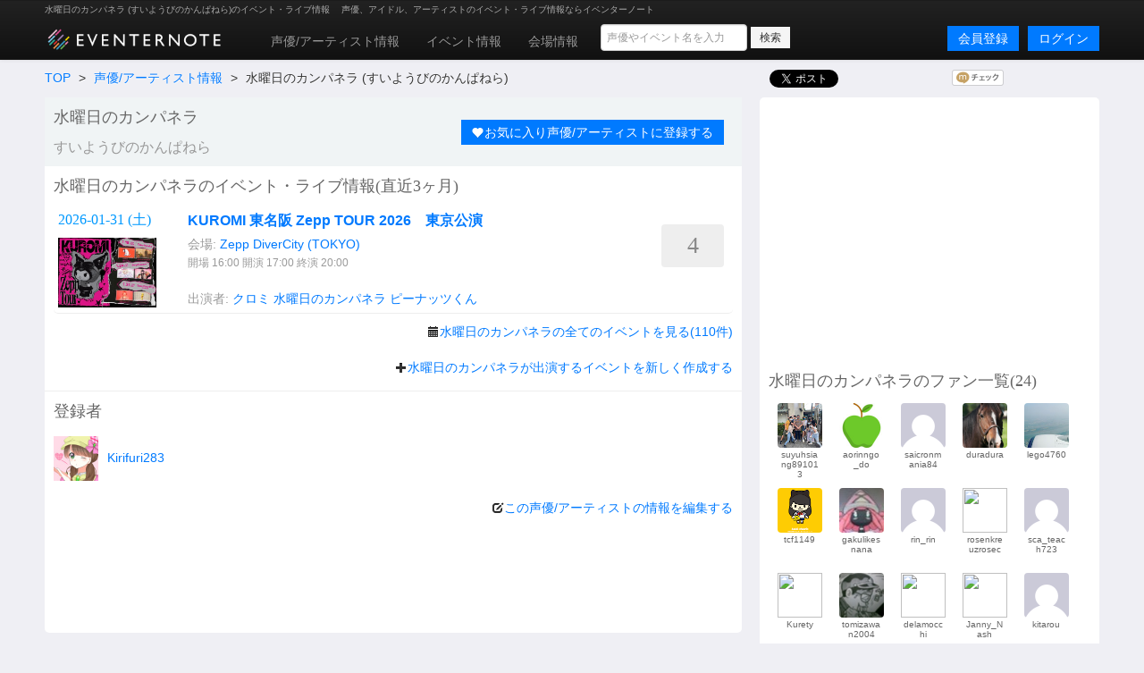

--- FILE ---
content_type: text/html; charset=utf-8
request_url: https://www.eventernote.com/actors/%E6%B0%B4%E6%9B%9C%E6%97%A5%E3%81%AE%E3%82%AB%E3%83%B3%E3%83%91%E3%83%8D%E3%83%A9/9268
body_size: 7077
content:
<!DOCTYPE html>
<html lang="ja" xmlns:og="http://ogp.me/ns#" xmlns:mixi="http://mixi-platform.com/ns#">
  <head>
    <meta charset="UTF-8">
    <title>水曜日のカンパネラ (すいようびのかんぱねら)のイベント・ライブ情報 Eventernote イベンターノート</title>
    <meta http-equiv="X-UA-Compatible" content="IE=edge">
    <meta name="csrf-param" content="authenticity_token" />
<meta name="csrf-token" content="vLDtxbCcWm+WjojknDCqjCOlcSKtJSue4YuKleQAsJc9ffL5UYJK1LoNkzBZZVuoVh8Op767Si/1r3elgSnbaQ==" />
    <meta name="crumb" content="adbe590ee7f2cbd73df05ea2ef50c2032979d5f2" id="crumb">
    <meta name="viewport" content="width=1200">
    <link rel="shortcut icon" type="image/vnd.microsoft.ico" href="/favicon.ico" />
    <link rel="shortcut icon" type="image/x-icon" href="/favicon.ico" />
    <link rel="shortcut icon" href="/favicon.ico" type="image/x-icon" />
    <link rel="apple-touch-icon" href="/images/apple-touch-icon.png" />

    <link rel="stylesheet" media="screen" href="/stylesheets/bootstrap.css" />
    <link rel="stylesheet" media="screen" href="/stylesheets/default.css" />
    <script src="https://ajax.googleapis.com/ajax/libs/jquery/1.7.1/jquery.min.js"></script>

    <script src="/javascripts/bootstrap.js"></script>
<script src="/javascripts/eventernote.js"></script>
    <meta name="keywords" content="" />
    <meta name="description" content="" />
    <meta name="user_id" id="user_id" content="0" />
    <meta name="twitter_uid" id="twitter_uid" content="0" />
</head>
<body>
  <div class="navbar navbar-inverse">
  <div class="navbar-inner">
    <div class="container">
      <div class="topic"><h1>水曜日のカンパネラ (すいようびのかんぱねら)のイベント・ライブ情報 </h1><p>声優、アイドル、アーティストのイベント・ライブ情報ならイベンターノート</p></div>
      <a class="logo" href="/"><img src="/images/logo201607_m.png" alt="Eventernote イベンターノート" width="200" height="34"></a>
        <div class="notice-empty"></div>
      <div class="nav-collapse collapse">
        <ul class="nav" style="margin-top:5px;">
          <li><a href="/actors/">声優/アーティスト情報</a></li>
          <li><a href="/events/">イベント情報</a></li>
          <li><a href="/places">会場情報</a></li>
        </ul>
      <div class="search_box">
        <form method="get" action="/events/search">
          <input type="hidden" name="__from" value="header">
          <div class="search_box_wrapper">
            <input name="keyword" type="text" class="vertical_search_box keyword input-medium" placeholder="声優やイベント名を入力" autocomplete="off">
            <input class="btn btn-small" type="submit" value="検索">
            <div class="vertical_search_result"></div>
          </div>
        </form>
      </div>

              <a class="login pull-right btn btn-primary" href="/login">ログイン</a>
              <a style="margin-right:10px;" class="login pull-right btn btn-primary" href="/register">会員登録</a>
      </div><!--/.nav-collapse -->
    </div><!-- /.navbar-inner -->
  </div><!-- /.navbar -->
</div>

<script type="text/javascript">
var vsOptions = {
  keyword_box: ".search_box .vertical_search_box",
  result_box: ".search_box .vertical_search_result"
};
window.vertical_search = new VerticalSearch(vsOptions);

</script>


  
<div class="container">
    <div class="row">
  <div class="span8">
    <ul class="breadcrumb">
      <li><a href="/">TOP</a> <span class="divider">&gt;</span></li>
      <li><a href="/actors/">声優/アーティスト情報</a> <span class="divider">&gt;</span></li>
      <li>水曜日のカンパネラ (すいようびのかんぱねら)</li>
    </ul>
  </div>
  <div class="span4">
    <div class="gb_social clearfix">
      <table>
        <tr>
          <td><div class="twitter"><a href="https://twitter.com/share" class="twitter-share-button" data-url="https://www.eventernote.com/actors/%E6%B0%B4%E6%9B%9C%E6%97%A5%E3%81%AE%E3%82%AB%E3%83%B3%E3%83%91%E3%83%8D%E3%83%A9/9268" data-count="horizontal" data-hashtags="eventernote">Tweet</a><script type="text/javascript" src="https://platform.twitter.com/widgets.js"></script></div></td>
          <td><div class="face"><iframe src="https://www.facebook.com/plugins/like.php?href=https%3A%2F%2Fwww.eventernote.com%2Factors%2F%E6%B0%B4%E6%9B%9C%E6%97%A5%E3%81%AE%E3%82%AB%E3%83%B3%E3%83%91%E3%83%8D%E3%83%A9%2F9268&amp;%2F&layout=button_count&show_faces=false&width=450&action=like&colorscheme=light" allowtransparency="true" style="border: medium none ; overflow: hidden; width: 110px; height:21px;" frameborder="0" scrolling="no"></iframe></div></td>
          <td><div class="mixi"><a href="http://mixi.jp/share.pl" class="mixi-check-button" data-key="a1a551c49ba0f9a848ad4781c9fc930dd495c470" data-url="https://www.eventernote.com/actors/%E6%B0%B4%E6%9B%9C%E6%97%A5%E3%81%AE%E3%82%AB%E3%83%B3%E3%83%91%E3%83%8D%E3%83%A9/9268" data-button="button-1">Check</a><script type="text/javascript" src="https://static.mixi.jp/js/share.js"></script></div></td>    </tr>    </table>
    </div>
  </div>
  <div class="span8 page">
    <div class="gb_actors_title clearfix bg">
      <div class="name">
        <h2>水曜日のカンパネラ</h2>
        <h2 class="kana">すいようびのかんぱねら</h2>
      </div>
      <div class="btns">
        <p id="favorite_actors_remove" class="right" style="margin-top: 20px;display:none"><a class="btn btn-danger" href="javascript:removeFavorite(9268)"><i class="icon-remove icon-white"></i>お気に入り声優/アーティストから外す</a></p>
        <p id="favorite_actors_add" class="right" style="margin-top: 20px;"><a class="btn btn-primary" href="javascript:addFavorite(9268)"><i class="icon-heart icon-white"></i>お気に入り声優/アーティストに登録する</a></p>
      </div>
    </div>
    <h2>水曜日のカンパネラのイベント・ライブ情報(直近3ヶ月)</h2>
      <div class="gb_event_list clearfix">
  <ul>
      <li class="clearfix ">
      <div class="date">
        <p class="day6">2026-01-31 (<span class="wday6">土</span>)</p>
        <p><img src="https://eventernote.s3.amazonaws.com/images/events/454363_s.jpg" width="110" height="110" alt="KUROMI 東名阪 Zepp TOUR 2026　東京公演"></p>
     </div>
      <div class="event">
        <h4><a href="/events/454363">KUROMI 東名阪 Zepp TOUR 2026　東京公演</a></h4>
          <div class="place">
            会場: <a href="/places/63">Zepp DiverCity (TOKYO)</a>
          </div>
          <div class="place">
            <span class="s">開場 16:00 開演 17:00 終演 20:00</p>
          </div>
        <div class="actor">
            <ul>
              <li>出演者:</li>
                <li><a href="/actors/%E3%82%AF%E3%83%AD%E3%83%9F/54936">クロミ</a></li>
                <li><a href="/actors/%E6%B0%B4%E6%9B%9C%E6%97%A5%E3%81%AE%E3%82%AB%E3%83%B3%E3%83%91%E3%83%8D%E3%83%A9/9268">水曜日のカンパネラ</a></li>
                <li><a href="/actors/%E3%83%94%E3%83%BC%E3%83%8A%E3%83%83%E3%83%84%E3%81%8F%E3%82%93/47702">ピーナッツくん</a></li>
            </ul>
        </div>
      </div>
      <div class="note_count">
        <p title="参加者数">4</p>
      </div>
      </li>
  </ul>
</div>

      <p class="t2 right"><i class="icon-calendar"></i><a href="/actors/%E6%B0%B4%E6%9B%9C%E6%97%A5%E3%81%AE%E3%82%AB%E3%83%B3%E3%83%91%E3%83%8D%E3%83%A9/9268/events">水曜日のカンパネラの全てのイベントを見る(110件)</a></p>
    <p class="t right"><i class="icon-plus"></i><a href="/events/add?actor_ids=9268">水曜日のカンパネラが出演するイベントを新しく作成する</a></p>
    <div class="divider2"></div>
      <h2>登録者</h2>
      <p class="t"><img style="vertical-align:middle;width: 50px; margin-right:10px;" src="https://eventernote.s3.ap-northeast-1.amazonaws.com/images/users/1109/icon_s.jpg?1581278483"><a href="/users/Kirifuri283">Kirifuri283</a></p>

    <p class="ti right"><i class="icon-edit"></i><a href="/actors/9268/edit">この声優/アーティストの情報を編集する</a></p>
  

  <div class="gb_ad_amazon">
<iframe src="https://rcm-jp.amazon.co.jp/e/cm?t=eventernote-22&o=9&p=48&l=st1&mode=music-jp&search=%E6%B0%B4%E6%9B%9C%E6%97%A5%E3%81%AE%E3%82%AB%E3%83%B3%E3%83%91%E3%83%8D%E3%83%A9&nou=1&fc1=000000&lt1=_blank&lc1=3366FF&bg1=FFFFFF&f=ifr" marginwidth="0" marginheight="0" width="728" height="90" border="0" frameborder="0" style="border:none;" scrolling="no"></iframe>

</div>

  </div>
  <div class="span4 page">
    <div class="gb_ad_lrec">
<script async src="//pagead2.googlesyndication.com/pagead/js/adsbygoogle.js"></script>
<!-- eventernote_pc_side2 -->
<ins class="adsbygoogle"
     style="display:inline-block;width:336px;height:280px"
     data-ad-client="ca-pub-2176175807491125"
     data-ad-slot="2890047035"></ins>
<script>
(adsbygoogle = window.adsbygoogle || []).push({});
</script>

</div>


      <h2>水曜日のカンパネラのファン一覧(<span class="number">24</span>)</h2>
    <div class="gb_users_icon">
        <ul class="clearfix">
            <li class=""><p class="img"><a href="/users/suyuhsiang891013/"><img src="https://lh3.googleusercontent.com/a/ACg8ocKeGRexRZPsh8b4A8DIvfA8x9IXhzH9AFIzi0lxJux0_y8D2jMO=s96-c"></a></p><p class="name pre">suyuhsiang891013</p>
            </li>
            <li class=""><p class="img"><a href="/users/aorinngo_do/"><img src="https://eventernote.s3.ap-northeast-1.amazonaws.com/images/users/215644/icon_s.jpg?1753275488"></a></p><p class="name pre">aorinngo_do</p>
            </li>
            <li class=""><p class="img"><a href="/users/saicronmania84/"><img src="https://eventernote.s3.amazonaws.com/web/images/no_profile_image.jpg"></a></p><p class="name pre">saicronmania84</p>
            </li>
            <li class=""><p class="img"><a href="/users/duradura/"><img src="https://eventernote.s3.ap-northeast-1.amazonaws.com/images/users/202967/icon_s.jpg?1739774332"></a></p><p class="name pre">duradura</p>
            </li>
            <li class=""><p class="img"><a href="/users/lego4760/"><img src="https://lh3.googleusercontent.com/a/ACg8ocIvANrMV8UirCo039P3O85erKXD084pmzvZ_TKVh92zngleH4fE=s96-c"></a></p><p class="name pre">lego4760</p>
            </li>
            <li class=""><p class="img"><a href="/users/tcf1149/"><img src="https://lh3.googleusercontent.com/a/ACg8ocJXDXo2unxRQL80HE6d2vmnvedRPZE-ZHtl6Qw91diAApFfUm8=s96-c"></a></p><p class="name pre">tcf1149</p>
            </li>
            <li class=""><p class="img"><a href="/users/gakulikesnana/"><img src="https://eventernote.s3-ap-northeast-1.amazonaws.com/images/users/13901/icon_s.jpg"></a></p><p class="name pre">gakulikesnana</p>
            </li>
            <li class=""><p class="img"><a href="/users/rin_rin/"><img src="https://eventernote.s3.amazonaws.com/web/images/no_profile_image.jpg"></a></p><p class="name pre">rin_rin</p>
            </li>
            <li class=""><p class="img"><a href="/users/rosenkreuzrosec/"><img src="http://pbs.twimg.com/profile_images/1357826036377939968/uYcu8nXy_normal.jpg"></a></p><p class="name pre">rosenkreuzrosec</p>
            </li>
            <li class=""><p class="img"><a href="/users/sca_teach723/"><img src="https://eventernote.s3.amazonaws.com/web/images/no_profile_image.jpg"></a></p><p class="name pre">sca_teach723</p>
            </li>
            <li class=""><p class="img"><a href="/users/Kurety/"><img src="http://pbs.twimg.com/profile_images/1097087025688133633/LW1RhFsj_normal.png"></a></p><p class="name pre">Kurety</p>
            </li>
            <li class=""><p class="img"><a href="/users/tomizawan2004/"><img src="https://eventernote.s3-ap-northeast-1.amazonaws.com/images/users/45484/icon_s.jpg"></a></p><p class="name pre">tomizawan2004</p>
            </li>
            <li class=""><p class="img"><a href="/users/delamocchi/"><img src="http://pbs.twimg.com/profile_images/896255972913500160/M_8cMbv1_normal.jpg"></a></p><p class="name pre">delamocchi</p>
            </li>
            <li class=""><p class="img"><a href="/users/Janny_Nash/"><img src="http://pbs.twimg.com/profile_images/883332563745390592/aZ3azlOM_normal.jpg"></a></p><p class="name pre">Janny_Nash</p>
            </li>
            <li class=""><p class="img"><a href="/users/kitarou/"><img src="https://eventernote.s3.amazonaws.com/web/images/no_profile_image.jpg"></a></p><p class="name pre">kitarou</p>
            </li>
            <li class=""><p class="img"><a href="/users/zf1_yasu/"><img src="https://eventernote.s3.amazonaws.com/web/images/no_profile_image.jpg"></a></p><p class="name pre">zf1_yasu</p>
            </li>
            <li class=""><p class="img"><a href="/users/gano_1863/"><img src="https://eventernote.s3-ap-northeast-1.amazonaws.com/images/users/47213/icon_s.jpg"></a></p><p class="name pre">gano_1863</p>
            </li>
            <li class=""><p class="img"><a href="/users/N_daibutsu/"><img src="https://eventernote.s3-ap-northeast-1.amazonaws.com/images/users/42773/icon_s.jpg"></a></p><p class="name pre">N_daibutsu</p>
            </li>
            <li class=""><p class="img"><a href="/users/kinacs4431/"><img src="https://eventernote.s3-ap-northeast-1.amazonaws.com/images/users/41275/icon_s.jpg"></a></p><p class="name pre">kinacs4431</p>
            </li>
            <li class=""><p class="img"><a href="/users/dorinco_sun/"><img src="https://eventernote.s3.amazonaws.com/web/images/no_profile_image.jpg"></a></p><p class="name pre">dorinco_sun</p>
            </li>
            <li class=""><p class="img"><a href="/users/_hnmrn_/"><img src="https://eventernote.s3.amazonaws.com/web/images/no_profile_image.jpg"></a></p><p class="name pre">_hnmrn_</p>
            </li>
            <li class=""><p class="img"><a href="/users/shinonxlisa/"><img src="https://eventernote.s3.amazonaws.com/web/images/no_profile_image.jpg"></a></p><p class="name pre">shinonxlisa</p>
            </li>
            <li class=""><p class="img"><a href="/users/angenehm1/"><img src="https://eventernote.s3-ap-northeast-1.amazonaws.com/images/users/24809/icon_s.jpg"></a></p><p class="name pre">angenehm1</p>
            </li>
            <li class=""><p class="img"><a href="/users/kappiparra/"><img src="https://eventernote.s3.amazonaws.com/web/images/no_profile_image.jpg"></a></p><p class="name pre">kappiparra</p>
            </li>
        </ul>
      <p class="t2 right"><i class="icon-user"></i><a href="/actors/9268/users">全てのファンを見る(24人)</a></p>
    </div>
        <h2>ユーザーランキング</h2>
        <div class="gb_users_list">
        <p>水曜日のカンパネラのイベントに最も参加している人のランキングです。毎日更新。</p>
        <ul>
            <li><b>1</b>位 7回 <a href="/users/DS_0_0_"><img src="https://eventernote.s3-ap-northeast-1.amazonaws.com/images/users/18659/icon_s.jpg">DS_0_0_</a></li>
            <li><b>2</b>位 7回 <a href="/users/tama_8101"><img src="https://eventernote.s3.ap-northeast-1.amazonaws.com/images/users/210567/icon_s.jpg?1733269701">tama_8101</a></li>
            <li><b>3</b>位 7回 <a href="/users/blueeeee_e"><img src="https://eventernote.s3.ap-northeast-1.amazonaws.com/images/users/98542/icon_s.jpg?1649000322">blueeeee_e</a></li>
            <li>4位 6回 <a href="/users/takuya_anirock"><img src="http://pbs.twimg.com/profile_images/760785683334123520/Gq8DqjNU_normal.jpg">takuya_anirock</a></li>
            <li>5位 5回 <a href="/users/Will_meaning"><img src="https://eventernote.s3-ap-northeast-1.amazonaws.com/images/users/21448/icon_s.jpg">Will_meaning</a></li>
            <li>6位 5回 <a href="/users/realbeny"><img src="http://pbs.twimg.com/profile_images/517494784/da1155_normal.jpg">realbeny</a></li>
            <li>7位 4回 <a href="/users/Shideso"><img src="https://eventernote.s3.ap-northeast-1.amazonaws.com/images/users/272/icon_s.jpg?1512732397">Shideso</a></li>
            <li>8位 4回 <a href="/users/GANMAX"><img src="https://eventernote.s3-ap-northeast-1.amazonaws.com/images/users/713/icon_s.jpg">GANMAX</a></li>
            <li>9位 4回 <a href="/users/wakudiego18"><img src="https://eventernote.s3.ap-northeast-1.amazonaws.com/images/users/218544/icon_s.jpg?1764726193">wakudiego18</a></li>
            <li>10位 4回 <a href="/users/touch1114"><img src="https://eventernote.s3.amazonaws.com/web/images/no_profile_image.jpg">touch1114</a></li>
            <li>11位 4回 <a href="/users/trNMd"><img src="https://eventernote.s3.ap-northeast-1.amazonaws.com/images/users/2920/icon_s.jpg?1759931170">trNMd</a></li>
            <li>12位 4回 <a href="/users/Yakitori_nine"><img src="https://eventernote.s3.ap-northeast-1.amazonaws.com/images/users/181508/icon_s.jpg?1676334366">Yakitori_nine</a></li>
            <li>13位 4回 <a href="/users/UN"><img src="https://eventernote.s3.amazonaws.com/web/images/no_profile_image.jpg">UN</a></li>
            <li>14位 4回 <a href="/users/Wakui18"><img src="https://eventernote.s3.ap-northeast-1.amazonaws.com/images/users/14539/icon_s.jpg?1514891227">Wakui18</a></li>
            <li>15位 4回 <a href="/users/Dr_Sails"><img src="https://eventernote.s3.ap-northeast-1.amazonaws.com/images/users/45271/icon_s.jpg?1536940180">Dr_Sails</a></li>
            <li>16位 4回 <a href="/users/ahus0221"><img src="https://eventernote.s3-ap-northeast-1.amazonaws.com/images/users/24020/icon_s.jpg">ahus0221</a></li>
            <li>17位 3回 <a href="/users/hunnsuasp"><img src="https://eventernote.s3.ap-northeast-1.amazonaws.com/images/users/8225/icon_s.jpg?1579253306">hunnsuasp</a></li>
            <li>18位 3回 <a href="/users/Myname_is_Yuto"><img src="https://eventernote.s3.ap-northeast-1.amazonaws.com/images/users/67944/icon_s.jpg?1515751283">Myname_is_Yuto</a></li>
            <li>19位 3回 <a href="/users/htf_its"><img src="https://eventernote.s3.ap-northeast-1.amazonaws.com/images/users/90902/icon_s.jpg?1566280121">htf_its</a></li>
            <li>20位 3回 <a href="/users/Ivan_Ivanovitch"><img src="https://eventernote.s3.ap-northeast-1.amazonaws.com/images/users/11996/icon_s.jpg?1586740268">Ivan_Ivanovitch</a></li>
        </ul>
      </div>
    <div class="gb_ad_lrec">
  <a href="/users/ical"><img src="/images/banners/side_calendar.png" width="350" height="140" alt="イベンターノートとあなたのカレンダーを今すぐ連携"></a>
</div>
<div class="gb_ad_lrec">
  <!-- Rakuten Widget FROM HERE --><script type="text/javascript">rakuten_design="slide";rakuten_affiliateId="14687747.49999005.14687748.92a1d4d0";rakuten_items="ctsmatch";rakuten_genreId=0;rakuten_size="336x280";rakuten_target="_blank";rakuten_theme="gray";rakuten_border="off";rakuten_auto_mode="on";rakuten_genre_title="off";rakuten_recommend="on";</script><script type="text/javascript" src="https://xml.affiliate.rakuten.co.jp/widget/js/rakuten_widget.js"></script><!-- Rakuten Widget TO HERE -->
</div>


  </div>
</div>

<script type="text/javascript">

function addFavorite(actor_id)
{
  Eventernote.redirectToLogin();
  var success = function(data) {
    $("#favorite_actors_add").hide();
    $("#favorite_actors_remove").show();
  };
  var failure = function(){
    alert("お気に入り登録に失敗しました");
  };
  Eventernote.addFavoriteActors(actor_id, success, failure);
}
function removeFavorite(actor_id)
{
  Eventernote.redirectToLogin();
  if ( !confirm("お気に入りから削除しますか？") ) {
    return;
  }
  var success =function(data) {
    $("#favorite_actors_add").show();
    $("#favorite_actors_remove").hide();
  };
  var failure = function(){
    alert("お気に入り削除に失敗しました");
  };
  Eventernote.removeFavoriteActors(actor_id, success, failure);
}
</script>

</div>
<div class="gb_ad_footer">
<script async src="//pagead2.googlesyndication.com/pagead/js/adsbygoogle.js"></script>
<!-- eventernote_pc_footer -->
<ins class="adsbygoogle"
     style="display:inline-block;width:970px;height:90px"
     data-ad-client="ca-pub-2176175807491125"
     data-ad-slot="7320246635"></ins>
<script>
(adsbygoogle = window.adsbygoogle || []).push({});
</script>
</div>

<div class="footer">
<div class="container">
<div class="row">
  <div class="span3">
    <ul class="unstyled">
      <h4>イベンターノート</h4>
      <li><a href="/">イベンターノートについて</a></li>
      <li><a href="/pages/company">運営者情報</a></li>
      <li><a href="/pages/termsofservice">利用規約</a></li>
      <li><a href="/pages/privacy">プライバシーポリシー</a></li>
      <li><a href="/pages/tokutei">特定商取引法について</a></li>
    </ul>
  </div>
  <div class="span3">
    <ul class="unstyled">
      <h4>声優/アーティスト</h3>
      <li><a href="/actors/">声優/アーティストを探す</a></li>
      <li><a href="/actors/ranking">人気の声優/アーティストランキング</a></li>
      <li><a href="/actors/水樹奈々/28">水樹奈々のイベント</a></li>
      <li><a href="/actors/田村ゆかり/3">田村ゆかり</a></li>
      <li><a href="/actors/内田真礼/2706">内田真礼のイベント</a></li>
      <li><a href="/actors/水瀬いのり/2890">水瀬いのりのイベント</a></li>
      <li><a href="/actors/三森すずこ/2634">三森すずこのイベント</a></li>
      <li><a href="/actors/アイドルマスターシンデレラガールズ/6306">アイドルマスターシンデレラガールズのイベント</a></li>
    </ul>
  </div>
  <div class="span3">
    <ul class="unstyled">
      <h4>イベント・ライブ情報</h4>
      <li><a href="/events/">イベント情報を探す</a></li>
      <li><a href="/events/search?year=2026&month=1&day=27">本日開催のイベント一覧</a></li>
      <li><a href="/places/">イベント会場を探す</a></li>
      <li><a href="/pages/award2012/result">イベンターアワード2012</a></li>
      <li><a href="/pages/award2013/result">イベンターアワード2013</a></li>
      <li><a href="/pages/award2014/result">イベンターアワード2014</a></li>
      <li><a href="/pages/award2015/result">イベンターアワード2015</a></li>
      <li><a href="/pages/award2016/result">イベンターアワード2016</a></li>
      <li><a href="/pages/award2017/r">イベンターアワード2017</a></li>
      <li><a href="/pages/award2018/r">イベンターアワード2018</a></li>
      <li><a href="/pages/award2019/r">イベンターアワード2019</a></li>
    </ul>
  </div>
  <div class="span3">
    <ul class="unstyled">
      <h4>サポート</h4>
      <li><a href="/pages/contact">お問い合わせ</a></li>
      <li><a href="https://twitter.com/eventernote" target="_blank">Twitter @eventernote</a></li>
    </ul>
  </div>
</div>
  <footer>
  <address>&copy; 2026 Eventernote &hearts;</address>
  </footer>
</div>
</div>
<script type="text/javascript">

  var _gaq = _gaq || [];
  _gaq.push(['_setAccount', 'UA-2031813-15']);
  _gaq.push(['_trackPageview']);

  (function() {
    var ga = document.createElement('script'); ga.type = 'text/javascript'; ga.async = true;
    ga.src = ('https:' == document.location.protocol ? 'https://ssl' : 'http://www') + '.google-analytics.com/ga.js';
    var s = document.getElementsByTagName('script')[0]; s.parentNode.insertBefore(ga, s);
  })();

</script>
<!-- Google tag (gtag.js) -->
<script async src="https://www.googletagmanager.com/gtag/js?id=G-SYD27J76EB"></script>
<script>
  window.dataLayer = window.dataLayer || [];
  function gtag(){dataLayer.push(arguments);}
  gtag('js', new Date());

  gtag('config', 'G-SYD27J76EB');
</script>

</body>
</html>


--- FILE ---
content_type: text/html; charset=utf-8
request_url: https://www.google.com/recaptcha/api2/aframe
body_size: 265
content:
<!DOCTYPE HTML><html><head><meta http-equiv="content-type" content="text/html; charset=UTF-8"></head><body><script nonce="5pWDedrvfsvGhPKMFc4AiA">/** Anti-fraud and anti-abuse applications only. See google.com/recaptcha */ try{var clients={'sodar':'https://pagead2.googlesyndication.com/pagead/sodar?'};window.addEventListener("message",function(a){try{if(a.source===window.parent){var b=JSON.parse(a.data);var c=clients[b['id']];if(c){var d=document.createElement('img');d.src=c+b['params']+'&rc='+(localStorage.getItem("rc::a")?sessionStorage.getItem("rc::b"):"");window.document.body.appendChild(d);sessionStorage.setItem("rc::e",parseInt(sessionStorage.getItem("rc::e")||0)+1);localStorage.setItem("rc::h",'1769525659829');}}}catch(b){}});window.parent.postMessage("_grecaptcha_ready", "*");}catch(b){}</script></body></html>